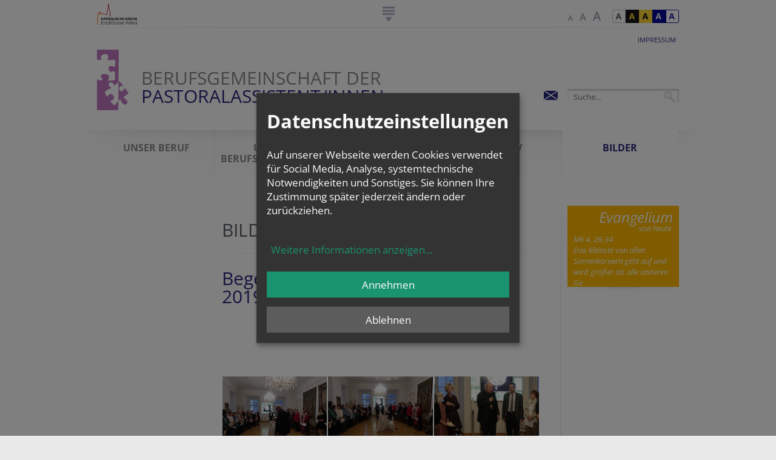

--- FILE ---
content_type: text/html; charset=UTF-8
request_url: https://www.erzdioezese-wien.at/pages/inst/26086654/bilder/gallery/3816.html
body_size: 12550
content:
<!DOCTYPE HTML PUBLIC "-//W3C//DTD HTML 4.01 Transitional//EN"
"http://www.w3.org/TR/html4/loose.dtd">

            
    <html lang="de">
<head>
<!-- PreScripts -->





    <script>var klaroConfig = {"findme":"findme-001","htmlTexts":true,"groupByPurpose":false,"cookieName":"klaro_consent_manager","default":false,"mustConsent":false,"acceptAll":true,"hideDeclineAll":false,"hideLearnMore":false,"noticeAsModal":true,"disablePoweredBy":true,"services":[{"name":"facebook","title":"Facebook","purposes":["socialmedia"],"callback":function(state, app){ if (state !== false && dataLayer) { dataLayer.push({'event': 'consent_facebook'}); } }},{"name":"googlecalendar","title":"Google Kalender","purposes":["other"],"callback":function(state, app){ if (state !== false && dataLayer) { dataLayer.push({'event': 'consent_googlecalendar'}); } }},{"name":"googlemaps","title":"Google Maps","purposes":["other"],"callback":function(state, app){ if (state !== false && dataLayer) { dataLayer.push({'event': 'consent_googlemaps'}); } }},{"name":"hubspot","title":"Hubspot","purposes":["analytics"],"callback":function(state, app){ if (state !== false && dataLayer) { dataLayer.push({'event': 'consent_hubspot'}); } }},{"name":"instagram","title":"Instagram","purposes":["socialmedia"],"callback":function(state, app){ if (state !== false && dataLayer) { dataLayer.push({'event': 'consent_instagram'}); } }},{"name":"matomo","title":"Matomo","purposes":["analytics"],"callback":function(state, app){ if (state !== false && dataLayer) { dataLayer.push({'event': 'consent_matomo'}); } }},{"name":"siteswift","title":"siteswift.connected","purposes":["essential"],"callback":function(state, app){ if (state !== false && dataLayer) { dataLayer.push({'event': 'consent_siteswift'}); } },"required":true},{"name":"soundcloud","title":"Soundcloud","purposes":["socialmedia"],"callback":function(state, app){ if (state !== false && dataLayer) { dataLayer.push({'event': 'consent_soundcloud'}); } }},{"name":"spotify","title":"Spotify","purposes":["socialmedia"],"callback":function(state, app){ if (state !== false && dataLayer) { dataLayer.push({'event': 'consent_spotify'}); } },"default":true},{"name":"tiktok","title":"TikTok","purposes":["socialmedia"],"callback":function(state, app){ if (state !== false && dataLayer) { dataLayer.push({'event': 'consent_tiktok'}); } }},{"name":"twitter","title":"Twitter","purposes":["socialmedia"],"callback":function(state, app){ if (state !== false && dataLayer) { dataLayer.push({'event': 'consent_twitter'}); } }},{"name":"youtube","title":"Youtube","purposes":["socialmedia"],"callback":function(state, app){ if (state !== false && dataLayer) { dataLayer.push({'event': 'consent_youtube'}); } }},{"name":"yumpu","title":"yumpu","purposes":["socialmedia"],"callback":function(state, app){ if (state !== false && dataLayer) { dataLayer.push({'event': 'consent_yumpu'}); } }}],"translations":{"de":{"poweredBy":"","purposes":{"analytics":"Analyse","security":"Sicherheit","socialmedia":"Social Media","advertising":"Werbung","marketing":"Marketing","styling":"Design","essential":"Systemtechnische Notwendigkeit","other":"Sonstiges","":"Unbekannt"},"consentNotice":{"description":"<h2>Datenschutzeinstellungen<\/h2>\r\n<br>\r\nAuf unserer Webseite werden Cookies verwendet f\u00fcr Social Media, Analyse, systemtechnische Notwendigkeiten und Sonstiges. Sie k\u00f6nnen Ihre Zustimmung sp\u00e4ter jederzeit \u00e4ndern oder zur\u00fcckziehen.","learnMore":"Weitere Informationen anzeigen"},"ok":"Annehmen","decline":"Ablehnen","consentModal":{"description":"\u00dcbermittlung von Daten in Staaten ohne angemessenes Datenschutzniveau: Soweit Ihre getroffenen Einstellungen auch Anbieter umfassen, die Daten in Staaten ohne Vorliegen eines Angemessenheitsbeschlusses gem. Art. 45 Abs 3 DSGVO und ohne geeignete Garantien gem. Art. 46 DSGVO (wie insbesondere die USA) \u00fcbermitteln, so gilt Ihre Einwilligung auch hierf\u00fcr. Es besteht das Risiko, dass Ihre derart \u00fcbermittelten Daten dem Zugriff durch Beh\u00f6rden in diesen Drittstaaten zu Kontroll- und \u00dcberwachungszwecken unterliegen und dagegen keine wirksamen Rechtsbehelfe zur Verf\u00fcgung stehen. Ihre erteilte Einwilligung k\u00f6nnen Sie jederzeit \u00fcber den Button \u201eCookie Einstellungen\u201c am Ende unserer Webseite widerrufen."},"facebook":{"description":"Facebook ist ein soziales Netzwerk, das vom gleichnamigen US-amerikanischen Unternehmen Facebook Inc. betrieben wird."},"googlecalendar":{"description":"Google Kalender ist ein Onlinedienst zur privaten Terminverwaltung."},"googlemaps":{"description":"Google Maps ist ein Online-Kartendienst des US-amerikanischen Unternehmens Google LLC."},"hubspot":{"description":"HubSpot ist ein Unternehmen, das eine All-in-one-Plattform f\u00fcr Inbound-Marketing, Sales, CRM und Kundenservice entwickelt und vermarktet."},"instagram":{"description":"Instagram ist ein Onlinedienst zum Teilen von Fotos und Videos."},"matomo":{"description":"Matomo ist ein Webanalytics Tool f\u00fcr das Tracking von Besuchern auf Webseiten."},"siteswift":{"description":"siteswift.connected - web development framework"},"soundcloud":{"description":"SoundCloud ist ein Online-Musikdienst zum Austausch und zur Distribution von Audiodateien."},"spotify":{"description":"Spotify ist ein digitaler Musikdienst, mit dem man auf Millionen von Songs zugreifen kann."},"tiktok":{"description":"TikTok ist ein Onlinedienst zum Teilen von Kurzvideos."},"twitter":{"description":"Twitter ist ein Mikrobloggingdienst des Unternehmens Twitter Inc."},"youtube":{"description":"Die Benutzer k\u00f6nnen auf dem Portal kostenlos Videoclips ansehen, bewerten, kommentieren und selbst hochladen."},"yumpu":{"description":"Yumpu ist eine Online-Plattform auf der PDF-Dateien in interaktives E-Paper umgewandelt und publiziert werden k\u00f6nnen."}},"en":{"poweredBy":"","purposes":{"analytics":"Analytics","security":"Security","socialmedia":"Social Media","advertising":"Advertising","marketing":"Marketing","styling":"Styling","essential":"Technical requirement","other":"Other","":"Undefined"},"consentNotice":{"description":"<h2>Privacy settings<\/h2>\r\n<br>\r\nWe use cookies to ensure the services of social media, analytics, for technical requirements and other. You can always change or withdraw your consent later.","learnMore":"for further information"},"ok":"accept","decline":"decline","facebook":{"description":"Facebook is an American online social media and social networking service based in Menlo Park, California and a flagship service of the namesake company Facebook, Inc."},"googlecalendar":{"description":"Google Calendar is a time-management and scheduling calendar service."},"googlemaps":{"description":"Google Maps is a web mapping service developed by Google."},"hubspot":{"description":"HubSpot is a company that develops and markets an all-in-one platform for inbound marketing, sales, CRM and customer service."},"instagram":{"description":"Instagram is an American photo and video-sharing social networking service."},"matomo":{"description":"Matomo is a web analytics tool for tracking visitors to websites."},"siteswift":{"description":"siteswift.connected - web development framework"},"soundcloud":{"description":"SoundCloud depicts audio tracks graphically as waveforms and allows users to post \"timed comments\" on specific parts of any track."},"spotify":{"description":"Spotify is a digital music service that gives you access to millions of songs."},"tiktok":{"description":"TikTok is an online service for sharing short videos."},"twitter":{"description":"Twitter is an American microblogging and social networking service on which users post and interact with messages known as \"tweets\"."},"youtube":{"description":"Users can view, rate, comment and upload video clips on the portal free of charge."},"yumpu":{"description":"Yumpu is an online platform where PDF-files can be converted into interactive e-paper and published."}},"zz":{"privacyPolicyUrl":"https:\/\/www.erzdioezese-wien.at\/site\/datenschutz"}},"reloadPageAfterSave":true,"consentLogUrl":"https:\/\/www.erzdioezese-wien.at\/action\/cookieconsent\/ping"};
</script>
            <script>
            // Define dataLayer and the gtag function.
            window.dataLayer = window.dataLayer || [];
            function gtag(){dataLayer.push(arguments);}

            // Set default consent to 'denied' as a placeholder
            // Determine actual values based on your own requirements
            gtag('consent', 'default', {
            'ad_storage': 'denied',
            'ad_user_data': 'denied',
            'ad_personalization': 'denied',
            'analytics_storage': 'denied'
            });
        </script>
        <script type="text/javascript" src="/swstatic-260129095349/resources/consent-management/index.js"></script>


    

<!-- Standard -->






	
	

	<title>Berufsgemeinschaft der Pastoralassistent/innen | Erzdiözese Wien</title>
<link rel="stylesheet" type="text/css" href="/swstatic-260129095349/styles/pages/blueimp-gallery.min.css" media="all">
<link rel="stylesheet" type="text/css" href="/swstatic-260129095349/styles/pages/mod_gallery_blueimp.css" media="all">
<link rel="stylesheet" type="text/css" href="/swstatic-260129095349/swscripts/bower/dist/photoswipe/photoswipe.css" media="all">
<link rel="stylesheet" type="text/css" href="/swstatic-260129095349/swscripts/bower/dist/photoswipe/default-skin/default-skin.css" media="all">
<link rel="stylesheet" type="text/css" href="/swstatic-260129095349/styles/pages/external_resources.css" media="all">
<link rel="stylesheet" type="text/css" href="/swstatic-260129095349/styles/pages/common.css" media="all">
<link rel="stylesheet" type="text/css" href="/swstatic-260129095349/styles/pages/list.css" media="all">
<link rel="stylesheet" type="text/css" href="/swstatic-260129095349/styles/pages/detail.css" media="all">
<link rel="stylesheet" type="text/css" href="/swstatic-260129095349/styles/pages/prettyPhoto.css" media="all">
<link rel="stylesheet" type="text/css" href="/swstatic-260129095349/styles/pages/validationEngine.jquery.css" media="all">
<link rel="stylesheet" type="text/css" href="/swstatic-260129095349/styles/pages/dyn_forms.css" media="all">
<link rel="stylesheet" type="text/css" href="/swstatic-260129095349/styles/pages/jqueryUI/smoothness/jquery-ui.default.css" media="all">
<link rel="stylesheet" type="text/css" href="/swstatic-260129095349/styles/pages/jqueryUI/smoothness/jquery-ui.overwrite.css" media="all">
<link rel="stylesheet" type="text/css" href="/swstatic-260129095349/swscripts/bower/dist/magnific-popup/magnific-popup.css" media="all">
<link rel="stylesheet" type="text/css" href="/swstatic-260129095349/swscripts/bower/custom/magnific-popup/magnific-popup-site.custom.css" media="all">
<link rel="stylesheet" type="text/css" href="/swstatic-260129095349/swscripts/bower/custom/select2/select2.css" media="all">
<link rel="stylesheet" type="text/css" href="/swstatic-260129095349/styles/pages/layout.css" media="all">
<link rel="stylesheet" type="text/css" href="/swstatic-260129095349/styles/pages/fontsize_1.css" media="all">
<link rel="stylesheet" type="text/css" href="/swstatic-260129095349/styles/pages/editor_1.css" media="all">
<link rel="stylesheet" type="text/css" href="/swstatic-260129095349/styles/pages/color_1.css" media="all">
<link rel="stylesheet" type="text/css" href="/swstatic-260129095349/styles/pages/mod_widget.css" media="all">
<link rel="stylesheet" type="text/css" href="/swstatic-260129095349/swscripts/jquery/plugins/shariff/shariff.min.css" media="all">
<link rel="stylesheet" type="text/css" href="/swstatic-260129095349/styles/pages/mod_popup.css" media="all">
<script language="javascript" type="text/javascript" src="/swstatic-260129095349/swscripts/jquery/jquery.js"></script>
<script language="javascript" type="text/javascript" src="/swstatic-260129095349/swscripts/jquery/ui/jquery.ui.js"></script>
<script language="javascript" type="text/javascript" src="/swstatic-260129095349/swscripts/bower/dist/photoswipe/photoswipe.min.js"></script>
<script language="javascript" type="text/javascript" src="/swstatic-260129095349/swscripts/bower/dist/photoswipe/photoswipe-ui-default.min.js"></script>
<script language="javascript" type="text/javascript" src="/swstatic-260129095349/swscripts/bower/dist/jqPhotoSwipe/jqPhotoSwipe.min.js"></script>
<script language="javascript" type="text/javascript" src="/swstatic-260129095349/swscripts/bower/dist/magnific-popup/jquery.magnific-popup.js"></script>
<script language="javascript" type="text/javascript" src="/swstatic-260129095349/swscripts/std/stdHTMLhead.js"></script>
<script language="javascript" type="text/javascript" src="/swstatic-260129095349/swscripts/jquery/plugins/prettyPhoto/jquery.prettyPhoto.js"></script>
<script language="javascript" type="text/javascript" src="/swstatic-260129095349/swscripts/bower/dist/css-element-queries/ResizeSensor.js"></script>
<script language="javascript" type="text/javascript" src="/swstatic-260129095349/swscripts/bower/dist/css-element-queries/ElementQueries.js"></script>
<script language="javascript" type="text/javascript" src="/swstatic-260129095349/swscripts/jquery/plugins/swVisToggler/jquery.swVisToggler.js"></script>
<script language="javascript" type="text/javascript" src="/swstatic-260129095349/swscripts/jquery/plugins/watermark/jquery.watermark.min.js"></script>
<script language="javascript" type="text/javascript" src="/swstatic-260129095349/swscripts/jquery/plugins/formValidator/jquery.validationEngine.js"></script>
<script language="javascript" type="text/javascript" src="/swstatic-260129095349/swscripts/jquery/plugins/formValidator/jquery.validationEngine-de.js"></script>
<script language="javascript" type="text/javascript" src="/swstatic-260129095349/swscripts/jquery/plugins/formValidator/other-validations.js"></script>
<script language="javascript" type="text/javascript" src="/swstatic-260129095349/swscripts/jquery/plugins/shariff/shariff.min.js"></script>
<script language="javascript" type="text/javascript" src="/swstatic-260129095349/swscripts/jquery/plugins/cookie/jquery_cookie_1_4.js"></script>
<script language="javascript" type="text/javascript" src="/swstatic-260129095349/swscripts/std/navtree.js"></script>
<script language="javascript" type="text/javascript" src="/swstatic-260129095349/swscripts/jquery/plugins/popupOverlay/jquery.popupoverlay.min.js"></script>
<script language="javascript" type="text/javascript" src="/swstatic-260129095349/swscripts/std/swpopup_extended.js"></script>
<meta name='sw-contenttype' content='gallery'>
<script language="javascript" type="text/javascript">try { $( document ).ready(function() { $("form").append($("<input type='hidden' name='csrf-auto-token' value='cf7acfaa9449027b'>")); $.ajaxPrefilter(function( options ) { if ( !options.beforeSend) { options.beforeSend = function (xhr) { xhr.setRequestHeader('X-CSRF-TOKEN', 'cf7acfaa9449027b');}}});}); } catch (err) {}</script>

	<meta name="robots"			content="noodp">

                    <link rel="canonical" href="https://www.erzdioezese-wien.at/pages/inst/26086654/bilder/gallery/3816.html">
    
	<meta property="og:type"		content="object">
	<meta property="og:title"		content="Berufsgemeinschaft der Pastoralassistent/innen | Erzdiözese Wien ">
	<meta property="og:description" content="">

	<meta property="og:image"		content="">
	<meta property="og:url"			content="https://www.erzdioezese-wien.at/pages/inst/26086654/bilder/gallery/3816.html">

	<meta name="language"			content="de">
	<meta name="title"				content="Berufsgemeinschaft der Pastoralassistent/innen | Erzdiözese Wien">
	<meta name="description"		content="">
	<meta name="keywords"			content="">
	<meta name="author"				content="">
	<meta name="copyright"			content="">
	<meta name="DC.Title"			content="Berufsgemeinschaft der Pastoralassistent/innen | Erzdiözese Wien">
	<meta name="DC.Description"		content="">
	<meta name="DC.Creator"			content="">
	<meta name="DC.Language"		content="de">
	<meta name="DC.Rights"			content="">
	<meta name="DC.Subject"			content="">



	<meta name="sw-searchkey" content="26086654">


<meta name="google-site-verification"	content="VTNuxXZQiKfN_bOyhuM_LwrwN1mGQqZ6QLkjk59qnRI">
<meta name="google-site-verification"	content="gqZHr5xypDaotrxpBtHpPqa9OYmZpeUbnJLhEQfKh38">

<meta name="generator" 					content="siteswift-CMS, (c)1999-2026 www.siteswift.com">
<meta name="designer" 					content="Agentur Zeitpunkt Mediendesign und -produktion GmbH">

<meta name="viewport"					content="width=1080">

<!--  Favicon   -->
<link rel="shortcut icon" href="/swstatic-260129095349/images/favicon.ico" type="image/x-icon">
<!-- Stylesheet -->






















<!-- PostScripts -->








<script type="text/javascript" language="javascript">

//--- preventScroll : START ---
// prevent browser scrolling to element if hash exists in url - use function "swScrollTo" instead
// to top right away
if (window.location.hash) scroll(0, 0);

// void some browsers issue
setTimeout(scroll(0, 0), 1);
//--- preventScroll : END ---

$(document).ready(function() {

    // --- check hash url and scroll to id ---
    var targetHash = window.location.hash;

    if ($(targetHash).length > 0) {
        let $edwnavBox = $("#edwnavBox");
        swScrollTo(targetHash, -($edwnavBox.height() + 200));
    } else if ($(".modAlert").length > 0) {
        swScrollTo(".modAlert", -200);
    } else if ($(".thankyouMsg").length > 0) {
        swScrollTo(".thankyouMsg", -200);
    }

    //--- create js klaro-link from class "cookieSettings" ---
    $(".cookieSettings a, a.cookieSettings").click(function(e){
        e.preventDefault();
        return klaro.show();
    });
    $(".cookieSettings").parent("a").click(function(e){
        e.preventDefault();
        return klaro.show();
    });

	$.swVisToggler.button("#edwnavBox", "#edwnavToggleBox, #edwnavBox .closeLink", "hide");

	$("#edwnavToggleBox").click(function() {
		$(this).addClass("hidden");
	});
	$("#edwnavBox .closeLink").click(function() {
		$("#edwnavToggleBox").removeClass("hidden");
	});
});

function rot13(s) {

	var rxi = "ABCDEFGHIJKLMNOPQRSTUVWXYZabcdefghijklmnopqrstuvwxyz0123456789";
	var rxo = "NOPQRSTUVWXYZABCDEFGHIJKLMnopqrstuvwxyzabcdefghijklm5678901234";
	var map = [];
	var buf = "";

	for (z = 0; z <= rxi.length; z++){
		map[rxi.substr(z, 1)] = rxo.substr(z, 1);
	}

	for (z = 0; z <= s.length; z++) {
		var c = s.charAt(z);
		buf  += (c in map ? map[c] : c);
	}

	return buf;

};
</script>






<!-- RSS-Feed -->
<link rel="alternate" type="application/rss+xml" title="RSS-Feed" href="https://www.erzdioezese-wien.at/backend/rss/rss2?channel=standard">

<!-- sectionparameter -->








    
    





    

<!-- section-path: pages/inst/26086654/bilder -->
<!-- section-id: 37797 -->
<!-- section-request-type: gallery -->
<!-- section-request-id: 3816 -->
</head>
<body class="darkblue">






<div id="startBox"></div>
<div id="printHeaderBox">Freitag 30. Januar 2026</div>
<!-- *** HEADERBOX: Anfang *** -->
<div id="headerBox" class="noprint hidden">
    <!-- Seitenbereiche: Anfang -->
    <span>Seitenbereiche:</span>
    <ul>
        <li><a href="#contentBox" accesskey="0">zum Inhalt [Alt+0]</a></li>
        <li><a href="#mainnavBox" accesskey="1">zum Hauptmenü [Alt+1]</a></li>
        <li><a href="#subnavBox" accesskey="2">zum Untermenü [Alt+2]</a></li>
        <li><a href="#searchBox" accesskey="5">zur Suche [Alt+5]</a></li>
    </ul>
    <!-- Seitenbereiche: Ende -->
    <hr>
</div>
<!-- *** HEADERBOX: Ende *** -->

<!-- *** MAIN-LAYOUT: Anfang *** -->
	

<div id="containerBox" class="print">
	<div class="container noprint">
		<div id="headBox">
			<div id="edwlogoBox"><a href="https://www.erzdioezese-wien.at/site/home"><span class="hidden">Erzdiözese Wien</span></a></div>
			<div id="edwnavToggleBox"></div>
			<div id="colorBox"><ul class="nospacing">
	<li class="standard"><a href="/pages/gallery_detail_fx.siteswift?so=all&do=all&c=setpref&d=color%3A1&s=37797&t=cf7acfaa9449027b" title="Standardfarben"><span class="hidden">Standardfarben</span></a></li><li class="yellowblack"><a href="/pages/gallery_detail_fx.siteswift?so=all&do=all&c=setpref&d=color%3A2&s=37797&t=cf7acfaa9449027b" title="Gelb auf Schwarz"><span class="hidden">Gelb auf Schwarz</span></a></li><li class="blackyellow"><a href="/pages/gallery_detail_fx.siteswift?so=all&do=all&c=setpref&d=color%3A3&s=37797&t=cf7acfaa9449027b" title="Schwarz auf Gelb"><span class="hidden">Schwarz auf Gelb</span></a></li><li class="whiteblue"><a href="/pages/gallery_detail_fx.siteswift?so=all&do=all&c=setpref&d=color%3A4&s=37797&t=cf7acfaa9449027b" title="Weiss auf Blau"><span class="hidden">Weiss auf Blau</span></a></li><li class="bluewhite"><a href="/pages/gallery_detail_fx.siteswift?so=all&do=all&c=setpref&d=color%3A5&s=37797&t=cf7acfaa9449027b" title="Blau auf Weiss"><span class="hidden">Blau auf Weiss</span></a></li>
</ul></div>
			<div id="fontsizeBox"><ul class="nospacing">
	<li><a href="/pages/gallery_detail_fx.siteswift?so=all&do=all&c=setpref&d=fontsize%3A1&s=37797&t=cf7acfaa9449027b" class="fontSize1" title="Schriftgröße: normal"><span class="hidden">Schriftgröße: normal</span></a></li><li><a href="/pages/gallery_detail_fx.siteswift?so=all&do=all&c=setpref&d=fontsize%3A2&s=37797&t=cf7acfaa9449027b" class="fontSize2" title="Schriftgröße: groß"><span class="hidden">Schriftgröße: groß</span></a></li><li><a href="/pages/gallery_detail_fx.siteswift?so=all&do=all&c=setpref&d=fontsize%3A3&s=37797&t=cf7acfaa9449027b" class="fontSize3" title="Schriftgröße: sehr groß"><span class="hidden">Schriftgröße: sehr groß</span></a></li>
</ul></div>
			<div class="clearFloat"></div>
		</div>
		<div id="edwnavBox">
			<!-- EDWmenü: Anfang -->
			<span class="hidden">EDWmenü:</span>
			

<div class="treeEdw"><ul class="ul1 firstul"><li class="li1 firstrow"><div class="children  firstrow item1 approved"><a accessKey="" onclick='this.blur();' href="https://www.erzdioezese-wien.at/site/glaubenfeiern" class="children  firstrow item1 approved"><span>Glauben &amp; Feiern</span></a></div><ul class="ul1 firstul"><li class="li1 firstrow"><div class="children  firstrow item1 approved"><a accessKey="" onclick='this.blur();' href="https://www.erzdioezese-wien.at/site/glaubenfeiern/spirituelles" class="children  firstrow item1 approved"><span>Spiritualit&auml;t</span></a></div></li><li class="li2"><div class="children  item2 approved"><a accessKey="" onclick='this.blur();' href="https://www.erzdioezese-wien.at/site/glaubenfeiern/imkirchenjahr" class="children  item2 approved"><span>Kirchenjahr</span></a></div></li><li class="li3"><div class="children  item3 approved"><a accessKey="" onclick='this.blur();' href="https://www.erzdioezese-wien.at/site/glaubenfeiern/sakramentefeiern" class="children  item3 approved"><span>Sakramente &amp; Feiern</span></a></div></li><li class="li4 lastrow"><div class="children  lastrow item4 approved"><a accessKey="" onclick='this.blur();' href="https://www.erzdioezese-wien.at/site/glaubenfeiern/christ" class="children  lastrow item4 approved"><span>Christ-Sein</span></a></div></li></ul></li><li class="li2"><div class="children  item2 approved"><a accessKey="" onclick='this.blur();' href="https://www.erzdioezese-wien.at/site/nachrichtenmagazin" class="children  item2 approved"><span>Nachrichten &amp; Magazin</span></a></div><ul class="ul2"><li class="li1 firstrow"><div class="children  firstrow item1 approved"><a accessKey="" onclick='this.blur();' href="https://www.erzdioezese-wien.at/site/nachrichtenmagazin/nachrichten" class="children  firstrow item1 approved"><span>Nachrichten</span></a></div></li><li class="li2"><div class="item2 approved"><a accessKey="" onclick='this.blur();' href="https://www.erzdioezese-wien.at/site/nachrichtenmagazin/termine" class="item2 approved"><span>Termine</span></a></div></li><li class="li3"><div class="children  item3 approved"><a accessKey="" onclick='this.blur();' href="https://www.erzdioezese-wien.at/site/nachrichtenmagazin/magazin" class="children  item3 approved"><span>Magazin</span></a></div></li><li class="li4 lastrow"><div class="children  lastrow item4 approved"><a accessKey="" onclick='this.blur();' href="https://www.erzdioezese-wien.at/site/nachrichtenmagazin/schwerpunkt" class="children  lastrow item4 approved"><span>Schwerpunkte</span></a></div></li></ul></li><li class="li3"><div class="children  item3 approved"><a accessKey="" onclick='this.blur();' href="https://www.erzdioezese-wien.at/site/servicehilfe" class="children  item3 approved"><span>Service &amp; Hilfe</span></a></div><ul class="ul3"><li class="li1 firstrow"><div class="children  firstrow item1 approved"><a accessKey="" onclick='this.blur();' href="https://www.erzdioezese-wien.at/site/servicehilfe/service" class="children  firstrow item1 approved"><span>Service</span></a></div></li><li class="li2"><div class="children  item2 approved"><a accessKey="" onclick='this.blur();' href="https://www.erzdioezese-wien.at/site/servicehilfe/werhilftmir" class="children  item2 approved"><span>Wer hilft mir ...?</span></a></div></li><li class="li3 lastrow"><div class="children  lastrow item3 approved"><a accessKey="" onclick='this.blur();' href="https://www.erzdioezese-wien.at/site/servicehilfe/wirhelfen" class="children  lastrow item3 approved"><span>Wir helfen!</span></a></div></li></ul></li><li class="li4"><div class="children  item4 approved"><a accessKey="" onclick='this.blur();' href="https://www.erzdioezese-wien.at/site/menschenorganisation" class="children  item4 approved"><span>Menschen &amp; Organisation</span></a></div><ul class="ul4 lastul"><li class="li1 firstrow"><div class="children  firstrow item1 approved"><a accessKey="" onclick='this.blur();' href="https://www.erzdioezese-wien.at/site/menschenorganisation/geschichtedererzdioezesew" class="children  firstrow item1 approved"><span>Geschichte der Erzdi&ouml;zese Wien</span></a></div></li><li class="li2"><div class="children  item2 approved"><a accessKey="" onclick='this.blur();' href="https://www.erzdioezese-wien.at/site/menschenorganisation/menschen" class="children  item2 approved"><span>Menschen</span></a></div></li><li class="li3"><div class="children  item3 approved"><a accessKey="" onclick='this.blur();' href="https://www.erzdioezese-wien.at/site/menschenorganisation/pfarrenordengemeinschafte" class="children  item3 approved"><span>Kontakt zu: Pfarren, Orden, Gemeinschaften ...</span></a></div></li><li class="li4"><div class="children  item4 approved"><a accessKey="" onclick='this.blur();' href="https://www.erzdioezese-wien.at/site/menschenorganisation/kirchlicheeinrichtungen" class="children  item4 approved"><span>Kirchliche Einrichtungen</span></a></div></li><li class="li5 lastrow"><div class="children  lastrow item5 approved"><a accessKey="" onclick='this.blur();' href="https://www.erzdioezese-wien.at/site/menschenorganisation/lebendigekirche" class="children  lastrow item5 approved"><span>Lebendige Kirche</span></a></div></li></ul></li></ul></div>


			<div class="hidden noprint"><hr></div>
			<!-- EDWmenü: Ende -->
			<div class="clearFloat"></div>
			<div class="closeLink" title="Navigation schließen">&nbsp;</div>
		</div>
		<div id="topBox">
			<div id="topnavBox">
				<!-- Topmenü: Anfang -->
				<span class="hidden">Topmenü:</span>
				

<div class="barTop"><ul class="ul1 firstul"><li class="li1 firstrow"><div class="firstrow item1 approved"><a accessKey="" onclick='this.blur();' href="https://www.erzdioezese-wien.at/pages/inst/26086654/impressum" class="firstrow item1 approved"><span>Impressum</span></a></div></li></ul></div>


				<div class="hidden noprint"><hr></div>
				<!-- Topmenü: Ende -->
			</div>
			<div id="homelinkBox">
				<a href="https://www.erzdioezese-wien.at/pages/inst/26086654" title="Startseite">
					<span class="cell image"><img src="/img/31/4e/aae63c8f4f99d06943bc/logo_apass.png" loading="lazy" width="53" height="100" alt="Startseite" title="BG PAss" type="profile" alt="Startseite" style="object-position: 50% 50%;"></span>					<h1 class="cell text">
													<span class="line1">Berufsgemeinschaft der</span>							<span class="line2">Pastoralassistent/innen</span>											</h1>
				</a>
			</div>
			<div id="searchBox">






<script type="text/javascript" language="javascript">
$(document).ready(function(){
	$('#site_search input#FullText').watermark('Suche...');
	$("#site_search").validationEngine({
			validationEventTrigger: "submit",
			promptPosition: "topLeft"
		});
});

</script>
<form action="/pages/search_list.siteswift?so=site_search_form&amp;do=site_search_form&amp;c=find&amp;s=37797&amp;t=cf7acfaa9449027b" method="post" name="site_search" id="site_search">
	<span class="hidden"><label for="FullText">Suche</label></span>
	<input class="validate[required]" type="text" id="FullText" name="FullText" value="">
	<input class="button" type="submit" value="suchen">

	</form></div>
			<div id="sociallinksBox">
									

<ul class="nospacing">
                        <li class="mail"><a href="mailto:bgpass@katholischekirche.at" target="_blank" title="E-Mail schreiben an: bgpass@katholischekirche.at"><span class="hidden">mail</span></a></li></ul>							</div>
			<div class="clearFloat"></div>
		</div>
		<div class="clearFloat"></div>
	</div>
	<div id="mainWrapperBox">
		<div class="container print">
			<div id="mainnavBox" class="noprint">
				<!-- Hauptmenü: Anfang -->
				<span class="hidden">Hauptmenü:</span>
				

<div class="barMain"><ul class="ul1 firstul"><li class="li1 firstrow"><div class="children  firstrow item1 approved"><a accessKey="" onclick='this.blur();' href="https://www.erzdioezese-wien.at/pages/inst/26086654/berufsbild" class="children  firstrow item1 approved"><span>Unser Beruf</span></a></div></li><li class="li2"><div class="children  item2 approved"><a accessKey="" onclick='this.blur();' href="https://www.erzdioezese-wien.at/pages/inst/26086654/unsereberufsgemeinschaft" class="children  item2 approved"><span>Unsere Berufsgemeinschaft</span></a></div></li><li class="li3"><div class="item3 approved"><a accessKey="" onclick='this.blur();' href="https://www.erzdioezese-wien.at/pages/inst/26086654/aktuelles" class="item3 approved"><span>Aktuelles</span></a></div></li><li class="li4"><div class="children  item4 approved"><a accessKey="" onclick='this.blur();' href="https://www.erzdioezese-wien.at/pages/inst/26086654/archiv" class="children  item4 approved"><span>Archiv</span></a></div></li><li class="li5 lastrow"><div class="selected  lastrow item5 approved"><a accessKey="" onclick='this.blur();' href="https://www.erzdioezese-wien.at/pages/inst/26086654/bilder" class="selected  lastrow item5 approved"><span>Bilder</span></a></div></li></ul></div>


				<div class="hidden noprint"><hr></div>
				<!-- Hauptmenü: Ende -->
				<div class="clearFloat"></div>
			</div>
			<div id="mainBox" class="print">
				<div id="leftBox" class="noprint">
					<div id="subnavBox">
						<!-- Untermenü: Anfang -->
						<span class="hidden">Untermenü:</span>
						
						<div class="hidden noprint"><hr></div>
						<!-- Untermenü: Ende -->
					</div>
					<div id="widgetleftBox">



<div class="widget list widgetList">
</div>
</div>
				</div>
				<div id="contentBox" class="print">
					<div class="contentDesign print">
						<div id="sectionTitleBox" class="noprint">Bilder</div>						<!-- Inhalt: Anfang -->
						<span class="hidden">Inhalt:</span>
							










<script type="text/javascript" language="javascript">
$(document).ready(function(){

    $("#gallerylinks-3816_9573 a").jqPhotoSwipe({
        galleryOpen: function (gallery) {
                    },
        shareButtons: [
            {id:'facebook', label:'Facebook teilen', url:'https://www.facebook.com/sharer/sharer.php?u={{url}}'},
            {id:'twitter', label:'Twitter teilen', url:'https://twitter.com/intent/tweet?text={{text}}&url={{url}}'},
            {id:'pinterest', label:'Pinterest teilen', url:'http://www.pinterest.com/pin/create/button/?url={{url}}&media={{image_url}}&description={{text}}'},
            {id:'download', label:'Bild herunterladen', url:'{{raw_image_url}}', download:true}
        ],
        addCaptionHTMLFn: function(item, captionEl/*, isFake*/) {
            
            if(!item.title && !item.description) {
                captionEl.children[0].innerHTML = '';
                return false;
            } else if (item.title && !item.description) {
                captionEl.children[0].innerHTML = '<div class="pswp___title">' + item.title + '</div>';
                return true;
            } else if (!item.title && item.description) {
                captionEl.children[0].innerHTML = '<div class="pswp___description">' + item.description + '</div>';
                return true;
            } else {
                captionEl.children[0].innerHTML = '<div class="pswp___title">' + item.title + '</div><div class="pswp___description">' + item.description + '</div>';
                return true;
            }

        },
        textClose: 'Schließen (Esc)',                               textShare: 'Teilen',                                        textFullscreen: 'Vollbild umschalten',                      textZoom: 'Zoom ein/aus',                                   textPrevious: 'Vorheriges (Pfeil links)',                   textNext: 'Nächstes (Pfeil rechts)'                     });
    /* =========================================== */
    /* === PhotoSwipe Gallery: END === */

});
</script>

<div id="blueimp-gallery-3816_9573" class="blueimp-gallery">
    <div class="slides"></div>
    <h3 class="title"></h3>
    <div class="description"></div>
    <a class="prev">‹</a>
    <a class="next">›</a>
    <a class="close">×</a>
    <a class="play-pause"></a>
    <ol class="indicator"></ol>
    <a class="download" title="Download"></a>
</div>

<div class="gallery detail galleryDetail galleryBlueimp">
<div class="topIcons"><div class="iconsDetail noprint">
	<span class="linkIconLeft"><a href="javascript:history.go(-1);">vorherige</a></span>
</div></div>

<h1 class="modTitle">Begegnung mit unserem Bischof 2019</h1><div class="modTeaser"><div class="swslang"><p> </p></div></div><div class="modBody"><div class="swslang"><p> </p></div></div>




<div id="gallerylinks-3816_9573" class="gallerylinks">
    <div class="swTable">
        <div class="swTableRow">
                            
                

                <div class="swTableCell rowFirstPic">
                    <a href="/img/d4/8b/733b535d88c8ecf24b81/IMG_3815_small.JPG"
                                title=""
                                data-description='                               '
                                data-fancybox-group="blueimp-gallery-3816_9573">
                        <img src="/img/70/68/86b32d7d4a02890d0ad3/IMG_3815_small.JPG" loading="lazy" width="172" height="125" alt="                               " title="" style="object-position: 50% 50%;">
                    </a>
                    <div class="imgdescription">                               </div>                </div>

                
                            
                

                <div class="swTableCell rowMiddlePic">
                    <a href="/img/b2/ec/2c8bdb3e1f4e5750bad9/IMG_3817_small.JPG"
                                title=""
                                data-description='                               '
                                data-fancybox-group="blueimp-gallery-3816_9573">
                        <img src="/img/6b/1b/303633f13e9289833e1e/IMG_3817_small.JPG" loading="lazy" width="172" height="125" alt="                               " title="" style="object-position: 50% 50%;">
                    </a>
                    <div class="imgdescription">                               </div>                </div>

                
                            
                

                <div class="swTableCell rowLastPic">
                    <a href="/img/65/30/2ab14513bd051c95bdbb/IMG_3818_small.JPG"
                                title=""
                                data-description=''
                                data-fancybox-group="blueimp-gallery-3816_9573">
                        <img src="/img/e1/0a/4998741dc4a23d338f0f/IMG_3818_small.JPG" loading="lazy" width="172" height="125" alt="" title="" style="object-position: 50% 50%;">
                    </a>
                                    </div>

                                    </div><div class='swTableRow'>
                
                            
                

                <div class="swTableCell rowFirstPic">
                    <a href="/img/b3/cf/9129b8f70b96a4663161/IMG_3820_small.JPG"
                                title=""
                                data-description='                               '
                                data-fancybox-group="blueimp-gallery-3816_9573">
                        <img src="/img/95/34/8023ea46c2dbe1abd4fc/IMG_3820_small.JPG" loading="lazy" width="172" height="125" alt="                               " title="" style="object-position: 50% 50%;">
                    </a>
                    <div class="imgdescription">                               </div>                </div>

                
                            
                

                <div class="swTableCell rowMiddlePic">
                    <a href="/img/24/6c/3ac69c9f18f77c1db740/IMG_3825_small.JPG"
                                title=""
                                data-description='                               '
                                data-fancybox-group="blueimp-gallery-3816_9573">
                        <img src="/img/d7/9e/2a4e1210d8029869c134/IMG_3825_small.JPG" loading="lazy" width="172" height="125" alt="                               " title="" style="object-position: 50% 50%;">
                    </a>
                    <div class="imgdescription">                               </div>                </div>

                
                            
                

                <div class="swTableCell rowLastPic">
                    <a href="/img/a3/e5/f73248d4b9fecbda6e2c/IMG_3827_small.JPG"
                                title=""
                                data-description='                               '
                                data-fancybox-group="blueimp-gallery-3816_9573">
                        <img src="/img/ff/08/70564fc3c1867c2f8ccd/IMG_3827_small.JPG" loading="lazy" width="172" height="125" alt="                               " title="" style="object-position: 50% 50%;">
                    </a>
                    <div class="imgdescription">                               </div>                </div>

                                    </div><div class='swTableRow'>
                
                            
                

                <div class="swTableCell rowFirstPic">
                    <a href="/img/57/34/d75be76881af2a749e4b/IMG_3829_small.JPG"
                                title=""
                                data-description='                               '
                                data-fancybox-group="blueimp-gallery-3816_9573">
                        <img src="/img/a3/d6/6830d3b0b22e714cac14/IMG_3829_small.JPG" loading="lazy" width="172" height="125" alt="                               " title="" style="object-position: 50% 50%;">
                    </a>
                    <div class="imgdescription">                               </div>                </div>

                
                            
                

                <div class="swTableCell rowMiddlePic">
                    <a href="/img/a0/6b/a886f0b87cd87f29b36a/IMG_3831_small.JPG"
                                title=""
                                data-description='                               '
                                data-fancybox-group="blueimp-gallery-3816_9573">
                        <img src="/img/87/bc/964439a087022c2f4d5e/IMG_3831_small.JPG" loading="lazy" width="172" height="125" alt="                               " title="" style="object-position: 50% 50%;">
                    </a>
                    <div class="imgdescription">                               </div>                </div>

                
                            
                

                <div class="swTableCell rowLastPic">
                    <a href="/img/8c/4e/f450c1dcaaa9e00ca5f1/IMG_3832_small.JPG"
                                title=""
                                data-description='                               '
                                data-fancybox-group="blueimp-gallery-3816_9573">
                        <img src="/img/e5/1f/a94feb370bb70a5e2408/IMG_3832_small.JPG" loading="lazy" width="172" height="125" alt="                               " title="" style="object-position: 50% 50%;">
                    </a>
                    <div class="imgdescription">                               </div>                </div>

                                    </div><div class='swTableRow'>
                
                            
                

                <div class="swTableCell rowFirstPic">
                    <a href="/img/ba/b6/4a66bb901ef302041138/IMG_3833_small.JPG"
                                title=""
                                data-description='                               '
                                data-fancybox-group="blueimp-gallery-3816_9573">
                        <img src="/img/50/e9/ab3d36e880cffdf6c95b/IMG_3833_small.JPG" loading="lazy" width="172" height="125" alt="                               " title="" style="object-position: 50% 50%;">
                    </a>
                    <div class="imgdescription">                               </div>                </div>

                
                            
                

                <div class="swTableCell rowMiddlePic">
                    <a href="/img/42/b3/f8e44c22fc5f49159f79/IMG_3834_small.JPG"
                                title=""
                                data-description='                               '
                                data-fancybox-group="blueimp-gallery-3816_9573">
                        <img src="/img/8e/2a/03507f4253b7966a51fb/IMG_3834_small.JPG" loading="lazy" width="172" height="125" alt="                               " title="" style="object-position: 50% 50%;">
                    </a>
                    <div class="imgdescription">                               </div>                </div>

                
                            
                

                <div class="swTableCell rowLastPic">
                    <a href="/img/3e/bd/c9072dd1a0d8060d4d4a/IMG_3835_small.JPG"
                                title=""
                                data-description='                               '
                                data-fancybox-group="blueimp-gallery-3816_9573">
                        <img src="/img/1f/9b/ececcbf6e6daa337eebc/IMG_3835_small.JPG" loading="lazy" width="172" height="125" alt="                               " title="" style="object-position: 50% 50%;">
                    </a>
                    <div class="imgdescription">                               </div>                </div>

                                    </div><div class='swTableRow'>
                
                            
                

                <div class="swTableCell rowFirstPic">
                    <a href="/img/c6/98/3b43616df9df3b7ed815/IMG_3836_small.JPG"
                                title=""
                                data-description='                               '
                                data-fancybox-group="blueimp-gallery-3816_9573">
                        <img src="/img/32/d7/e6ed0d9bbcf030d5598f/IMG_3836_small.JPG" loading="lazy" width="172" height="125" alt="                               " title="" style="object-position: 50% 50%;">
                    </a>
                    <div class="imgdescription">                               </div>                </div>

                
                            
                

                <div class="swTableCell rowMiddlePic">
                    <a href="/img/1a/da/b7db687f9f1e846f5272/IMG_3837_small.JPG"
                                title=""
                                data-description='                               '
                                data-fancybox-group="blueimp-gallery-3816_9573">
                        <img src="/img/ee/d8/8c882e66aced2d705b72/IMG_3837_small.JPG" loading="lazy" width="172" height="125" alt="                               " title="" style="object-position: 50% 50%;">
                    </a>
                    <div class="imgdescription">                               </div>                </div>

                
                            
                

                <div class="swTableCell rowLastPic">
                    <a href="/img/8a/6f/f4913eeab5a3437c23ab/IMG_3839_small.JPG"
                                title=""
                                data-description='                               '
                                data-fancybox-group="blueimp-gallery-3816_9573">
                        <img src="/img/dc/19/b0a65cbb47bf84edd98c/IMG_3839_small.JPG" loading="lazy" width="172" height="125" alt="                               " title="" style="object-position: 50% 50%;">
                    </a>
                    <div class="imgdescription">                               </div>                </div>

                                    </div><div class='swTableRow'>
                
                            
                

                <div class="swTableCell rowFirstPic">
                    <a href="/img/1e/6e/ebd07c539a6da72684f9/IMG_3841_small.JPG"
                                title=""
                                data-description='                               '
                                data-fancybox-group="blueimp-gallery-3816_9573">
                        <img src="/img/7c/37/42b76b3c1f8ee37ab772/IMG_3841_small.JPG" loading="lazy" width="172" height="125" alt="                               " title="" style="object-position: 50% 50%;">
                    </a>
                    <div class="imgdescription">                               </div>                </div>

                
                            
                

                <div class="swTableCell rowMiddlePic">
                    <a href="/img/a1/6f/e9185c8ed75de4d409dd/IMG_3843_small.JPG"
                                title=""
                                data-description='                               '
                                data-fancybox-group="blueimp-gallery-3816_9573">
                        <img src="/img/d7/59/44a7ba344d1c68c7c207/IMG_3843_small.JPG" loading="lazy" width="172" height="125" alt="                               " title="" style="object-position: 50% 50%;">
                    </a>
                    <div class="imgdescription">                               </div>                </div>

                
                            
                

                <div class="swTableCell rowLastPic">
                    <a href="/img/8c/b0/14b87d3b71eb2abc4c6c/IMG_3844_small.JPG"
                                title=""
                                data-description='                               '
                                data-fancybox-group="blueimp-gallery-3816_9573">
                        <img src="/img/cf/1a/9abccdf0d9d601dfa718/IMG_3844_small.JPG" loading="lazy" width="172" height="125" alt="                               " title="" style="object-position: 50% 50%;">
                    </a>
                    <div class="imgdescription">                               </div>                </div>

                                    </div><div class='swTableRow'>
                
                            
                

                <div class="swTableCell rowFirstPic">
                    <a href="/img/3a/6b/8fd69bd5f43204bb03cc/IMG_3845_small.JPG"
                                title=""
                                data-description='                               '
                                data-fancybox-group="blueimp-gallery-3816_9573">
                        <img src="/img/e3/62/a0c5fa187431b848661d/IMG_3845_small.JPG" loading="lazy" width="172" height="125" alt="                               " title="" style="object-position: 50% 50%;">
                    </a>
                    <div class="imgdescription">                               </div>                </div>

                
                            
                

                <div class="swTableCell rowMiddlePic">
                    <a href="/img/d4/10/e37c8c559c109931c611/IMG_3847_small.JPG"
                                title=""
                                data-description='                               '
                                data-fancybox-group="blueimp-gallery-3816_9573">
                        <img src="/img/96/b4/8af7812224fa9e4578d5/IMG_3847_small.JPG" loading="lazy" width="172" height="125" alt="                               " title="" style="object-position: 50% 50%;">
                    </a>
                    <div class="imgdescription">                               </div>                </div>

                
                            
                

                <div class="swTableCell rowLastPic">
                    <a href="/img/43/97/5fa640ae2776d9886776/IMG_3848_small.JPG"
                                title=""
                                data-description='                               '
                                data-fancybox-group="blueimp-gallery-3816_9573">
                        <img src="/img/89/29/630b8d867e444ee6cb04/IMG_3848_small.JPG" loading="lazy" width="172" height="125" alt="                               " title="" style="object-position: 50% 50%;">
                    </a>
                    <div class="imgdescription">                               </div>                </div>

                                    </div><div class='swTableRow'>
                
                            
                

                <div class="swTableCell rowFirstPic">
                    <a href="/img/4e/4c/c0639319d80f54f7e9ee/IMG_3849_small.JPG"
                                title=""
                                data-description='                               '
                                data-fancybox-group="blueimp-gallery-3816_9573">
                        <img src="/img/9f/c0/5df5e9b418bcf2a3f5ba/IMG_3849_small.JPG" loading="lazy" width="172" height="125" alt="                               " title="" style="object-position: 50% 50%;">
                    </a>
                    <div class="imgdescription">                               </div>                </div>

                
                            
                

                <div class="swTableCell rowMiddlePic">
                    <a href="/img/a7/1d/896727da409f9e79d50a/IMG_3852_small.JPG"
                                title=""
                                data-description='                               '
                                data-fancybox-group="blueimp-gallery-3816_9573">
                        <img src="/img/a2/10/f10119cb34f64bef0df3/IMG_3852_small.JPG" loading="lazy" width="172" height="125" alt="                               " title="" style="object-position: 50% 50%;">
                    </a>
                    <div class="imgdescription">                               </div>                </div>

                
                            
                

                <div class="swTableCell rowLastPic">
                    <a href="/img/4b/5f/1ffbb4d4d0376829bc12/IMG_3854_small.JPG"
                                title=""
                                data-description='                               '
                                data-fancybox-group="blueimp-gallery-3816_9573">
                        <img src="/img/4e/f9/980e3b865363f39227ed/IMG_3854_small.JPG" loading="lazy" width="172" height="125" alt="                               " title="" style="object-position: 50% 50%;">
                    </a>
                    <div class="imgdescription">                               </div>                </div>

                                    </div><div class='swTableRow'>
                
                            
                

                <div class="swTableCell rowFirstPic">
                    <a href="/img/3d/fd/902c2b4e62893322b5ef/IMG_3855_small.JPG"
                                title=""
                                data-description='                               '
                                data-fancybox-group="blueimp-gallery-3816_9573">
                        <img src="/img/87/1a/e80a480cbc4ce6e3837b/IMG_3855_small.JPG" loading="lazy" width="172" height="125" alt="                               " title="" style="object-position: 50% 50%;">
                    </a>
                    <div class="imgdescription">                               </div>                </div>

                
                            
                

                <div class="swTableCell rowMiddlePic">
                    <a href="/img/22/db/9a5e722d0d76461bba2a/IMG_3857_small.JPG"
                                title=""
                                data-description='                               '
                                data-fancybox-group="blueimp-gallery-3816_9573">
                        <img src="/img/98/15/bd5e9a7802278e378747/IMG_3857_small.JPG" loading="lazy" width="172" height="125" alt="                               " title="" style="object-position: 50% 50%;">
                    </a>
                    <div class="imgdescription">                               </div>                </div>

                
                            
                

                <div class="swTableCell rowLastPic">
                    <a href="/img/38/62/1feb6816e8a3e6219b7a/IMG_3859_small.JPG"
                                title=""
                                data-description='                               '
                                data-fancybox-group="blueimp-gallery-3816_9573">
                        <img src="/img/94/df/9d41e2cdaa735e596ed0/IMG_3859_small.JPG" loading="lazy" width="172" height="125" alt="                               " title="" style="object-position: 50% 50%;">
                    </a>
                    <div class="imgdescription">                               </div>                </div>

                                    </div><div class='swTableRow'>
                
                            
                

                <div class="swTableCell rowFirstPic">
                    <a href="/img/b3/8b/5b90cc74d4147d2e1c80/IMG_3860_small.JPG"
                                title=""
                                data-description='                               '
                                data-fancybox-group="blueimp-gallery-3816_9573">
                        <img src="/img/07/18/dd70c185129ba67ab779/IMG_3860_small.JPG" loading="lazy" width="172" height="125" alt="                               " title="" style="object-position: 50% 50%;">
                    </a>
                    <div class="imgdescription">                               </div>                </div>

                
                            
                

                <div class="swTableCell rowMiddlePic">
                    <a href="/img/d9/90/d80888406f6245bd47b3/IMG_3864_small.JPG"
                                title=""
                                data-description='                               '
                                data-fancybox-group="blueimp-gallery-3816_9573">
                        <img src="/img/af/ab/4c9dc76c4986bd531cc1/IMG_3864_small.JPG" loading="lazy" width="172" height="125" alt="                               " title="" style="object-position: 50% 50%;">
                    </a>
                    <div class="imgdescription">                               </div>                </div>

                
                            
                

                <div class="swTableCell rowLastPic">
                    <a href="/img/22/cc/9b433d89f9628992e90a/IMG_3865_small.JPG"
                                title=""
                                data-description='                               '
                                data-fancybox-group="blueimp-gallery-3816_9573">
                        <img src="/img/2f/5b/00507474d799e80a895a/IMG_3865_small.JPG" loading="lazy" width="172" height="125" alt="                               " title="" style="object-position: 50% 50%;">
                    </a>
                    <div class="imgdescription">                               </div>                </div>

                
                    </div>
    </div>
</div>


<div class="bottomIcons"><div class="iconsDetail noprint">
	<span class="linkIconLeft"><a href="javascript:history.go(-1);">vorherige</a></span>
</div></div>
</div>

	

		
	

	

	

			
	
			
	
					
	
		
    	
			
	

						<div class="hidden noprint"><hr></div>
						<!-- Inhalt: Ende -->
						<div id="socialBox">

<div class="shariff"
	data-lang="de"
	data-theme="grey"
	data-orientation="horizontal"
	data-services="[&quot;facebook&quot;,&quot;twitter&quot;,&quot;pinterest&quot;]"
></div>
<script src="https://www.erzdioezese-wien.at/swstatic-260129095349/swscripts/jquery/plugins/shariff/shariff.min.js" type="text/javascript"></script>
</div>
					</div>
				</div>
				<div id="rightBox" class="noprint">
										<div id="widgetrightBox">
						

<script type="text/javascript">
	$(document).ready(function () {
		var pos = $.cookie('lastScrollPos');
		if (pos != undefined) {
			window.scroll(0,pos);
			//$.removeCookie('lastScrollPos');
			// "remove cookie" / hack
			$.cookie("lastScrollPos", null, { path: '/' });
		}

		//make this class objects keep page scroll position
		$('.keepScrollPos').each(function () {
			$(this).click(function () {
				var sPos = getPageScroll();
				$.cookie('lastScrollPos', sPos, {path: "/"});
				return true;
			});
		});
	});

	//this function simply gets the window scroll position, works in all browsers
	function getPageScroll() {
		var yScroll;
		if (self.pageYOffset) {
			yScroll = self.pageYOffset;
		} else if (document.documentElement && document.documentElement.scrollTop) {
			yScroll = document.documentElement.scrollTop;
		} else if (document.body) {
			yScroll = document.body.scrollTop;
		}
		return yScroll
	}
</script>
						
						



<div class="widget list widgetList">


















<!--  ###### WIDGET: evangelium : start ###### -->
	<div class="widgetItem widget_evangelium ">
    <div class="content">
        <a href="#tagesevangelium" rel="prettyPhoto">
            
            <!--
                <span class="day"></span>
                <span class="month"></span>
            -->
            <span class="day">Evangelium</span>
            <span class="month">von heute</span>
            <span class="ref">Mk 4, 26-34</span>
            <span class="text">Das kleinste von allen Samenkörnern geht auf und wird größer als alle anderen Ge</span>
            <span class="clearFloat"></span>
        </a>
        <div class="borderSmall"></div>

        <div id="tagesevangelium" style="display:none;">
            <div id="tagesevangeliumContent" class="litcalOverlay">
                <div class="header">
                    <div class="title">Tagesevangelium</div>
                    <div class="date">
                        <div class="day">30.</div>
                        <div class="month">Januar</div>
                    </div>
                    <div class="clearFloat"></div>
                    <hr>
                </div>

                <div class="contenttext">
                    <div class="text">+ Aus dem heiligen Evangelium nach Markus<br />
<br />
&nbsp;<br />
<br />
In jener Zeit sprach Jesus:<br />
<br />
26 Mit dem Reich Gottes ist es so, wie wenn ein Mann Samen auf seinen Acker sät;<br />
<br />
27 dann schläft er und steht wieder auf, es wird Nacht und wird Tag, der Samen keimt und wächst, und der Mann weiß nicht, wie.<br />
<br />
28 Die Erde bringt von selbst ihre Frucht, zuerst den Halm, dann die Ähre, dann das volle Korn in der Ähre.<br />
<br />
29 Sobald aber die Frucht reif ist, legt er die Sichel an; denn die Zeit der Ernte ist da.<br />
<br />
30 Er sagte: Womit sollen wir das Reich Gottes vergleichen, mit welchem Gleichnis sollen wir es beschreiben?<br />
<br />
31 Es gleicht einem Senfkorn. Dieses ist das kleinste von allen Samenkörnern, die man in die Erde sät.<br />
<br />
32 Ist es aber gesät, dann geht es auf und wird größer als alle anderen Gewächse und treibt große Zweige, so dass in seinem Schatten die Vögel des Himmels nisten können.<br />
<br />
33 Durch viele solche Gleichnisse verkündete er ihnen das Wort, so wie sie es aufnehmen konnten.<br />
<br />
34 Er redete nur in Gleichnissen zu ihnen; seinen Jüngern aber erklärte er alles, wenn er mit ihnen allein war.</div>
                    <div class="ref">Mk 4, 26-34</div>
                    <!--
                    <strong>Weiterführende Links:</strong><br>
                    <ul>
                        <li><a href="http://erzabtei-beuron.de/schott/index.php" target="_blank">Schott-Messbuch</a></li>
                        <li><a href="http://www.evangeliumtagfuertag.org" target="_blank">Evangelium Tag für Tag</a></li>
                    </ul>
                    -->
                </div>
            </div>
        </div>

    </div>

</div><!--  ###### WIDGET: evangelium : end ###### -->



















<!--  ###### WIDGET: beten_namesenden : start ###### -->
        <!--  ###### WIDGET: beten_namesenden : end ###### -->
<!--  ###### WIDGET: beten_nameziehen : start ###### -->
        <!--  ###### WIDGET: beten_nameziehen : end ###### -->




</div>
					</div>
				</div>
			</div>
			<div class="clearFloat"></div>
		</div>
	</div>
</div>
<div id="footerBox" class="noprint">
	<div class="container">
		<div id="sitemapnavBox">
			<div id="sitemapTitleBox">Berufsgemeinschaft der Pastoralassistent*innen </div>
			<!-- Sitemapmenü: Anfang -->
			<span class="hidden">Sitemapmenü:</span>
			

<div class="barSitemap"><ul class="ul1 firstul"><li class="li1 firstrow"><div class="children  firstrow item1 approved"><a accessKey="" onclick='this.blur();' href="https://www.erzdioezese-wien.at/pages/inst/26086654/berufsbild" class="children  firstrow item1 approved"><span>Unser Beruf</span></a></div></li><li class="li2"><div class="children  item2 approved"><a accessKey="" onclick='this.blur();' href="https://www.erzdioezese-wien.at/pages/inst/26086654/unsereberufsgemeinschaft" class="children  item2 approved"><span>Unsere Berufsgemeinschaft</span></a></div></li><li class="li3"><div class="item3 approved"><a accessKey="" onclick='this.blur();' href="https://www.erzdioezese-wien.at/pages/inst/26086654/aktuelles" class="item3 approved"><span>Aktuelles</span></a></div></li><li class="li4"><div class="children  item4 approved"><a accessKey="" onclick='this.blur();' href="https://www.erzdioezese-wien.at/pages/inst/26086654/archiv" class="children  item4 approved"><span>Archiv</span></a></div></li><li class="li5 lastrow"><div class="selected  lastrow item5 approved"><a accessKey="" onclick='this.blur();' href="https://www.erzdioezese-wien.at/pages/inst/26086654/bilder" class="selected  lastrow item5 approved"><span>Bilder</span></a></div></li></ul></div>


			

<div class="barSitemap"><ul class="ul1 firstul"><li class="li1 firstrow"><div class="firstrow item1 approved"><a accessKey="" onclick='this.blur();' href="https://www.erzdioezese-wien.at/pages/inst/26086654/impressum" class="firstrow item1 approved"><span>Impressum</span></a></div></li></ul></div>


			<div class="hidden noprint"><hr></div>
			<!-- Sitemapmenü: Ende -->
					</div>
		<div id="edwaddressBox">    <div class="pfarre">Berufsgemeinschaft der Pastoralassistent*innen</div>
    <div class="pfstrasse">Pfarrg. 10</div>
    <div class="pfplzort">2070 Retz</div>
	

<!--
ERZDIÖZESE WIEN<br>
Wollzeile 2<br>
1010 Wien<br>
Tel.: +43 1 51 552 0<br>-->



	<script type="text/javascript" language="javascript">
	$(document).ready(function(){
		$(".footermail").click(function(){
			var mencoded = rot13("bgpass@katholischekirche.at");
			window.location.href="mailto:" + rot13(mencoded);
		});
	});
	</script>
	<br><a href="#" class="footermail">E-Mail schreiben</a>


<br><a href="https://www.erzdioezese-wien.at/site/datenschutz">Datenschutzerklärung</a>
<br><a href="https://www.erzdioezese-wien.at/site/barrierefreiheit">Barrierefreiheitserklärung</a>

	<div class="loginBtn">
		<a href="/pages/section_logon_emb.siteswift?s=37797&t=cf7acfaa9449027b" title="anmelden">anmelden</a>
	</div>
</div>
		<div class="clearFloat"></div>
		

<div id="tplswitchBox">
	Darstellung: <a href="/pages/gallery_detail_fx.siteswift?so=site_tplsetswitch&amp;do=site_tplsetswitch&amp;c=tplsetswitch&amp;d=std&amp;s=37797&amp;t=cf7acfaa9449027b">Standard</a> - <a href='/pages/gallery_detail_fx.siteswift?so=site_tplsetswitch&amp;do=site_tplsetswitch&amp;c=tplsetswitch&amp;d=mobile&amp;s=37797&amp;t=cf7acfaa9449027b'>Mobil</a>
</div>	</div>
</div>
<!-- *** MAIN-LAYOUT: Ende *** -->

<div id="printFooterBox"></div>
<a href="#startBox" class="hidden">nach oben springen</a>





    

    
    










<script type="text/javascript" src="https://embeds.accessiway.com/accessibility/cd10b368-6f32-4c7c-8caa-dfeb6b841b0d.js"></script></body>
</html>

--- FILE ---
content_type: text/css
request_url: https://www.erzdioezese-wien.at/swstatic-260129095349/styles/pages/mod_gallery_blueimp.css
body_size: 44
content:
/* --- module: gallery-blueimp --- */

.galleryBlueimp .gallerylinks {
	padding: 30px 0px 0px 0px;
}
.galleryBlueimp .swTable {
	table-layout: fixed;
}
.galleryBlueimp .imgdescription {
	padding: 5px 3px 20px 3px;
}



/* injection */
.blueimp-gallery .description .text {
	text-shadow: 0px 0px 2px #000;
}
.blueimp-gallery .download {
	display: none;
}
.blueimp-gallery.blueimp-gallery-controls .download {
	display: block;
	position: absolute;
	bottom: 15px;
	left: 15px;
	background-image: url(../../images/blueimp-gallery/download.svg);
	background-repeat: no-repeat;
	background-position: center;
	background-size: 20px 20px;
	width: 20px;
	height: 20px;
	opacity: 0.5;
}







--- FILE ---
content_type: text/css
request_url: https://www.erzdioezese-wien.at/swstatic-260129095349/styles/pages/editor_1.css
body_size: 1967
content:
/* EDITOR STYLE-DEFINITIONS - START */
/* Namen für die Klassenbezeichnungen werden für den CKEDITOR direkt aus dem File mittels dem Kommentar neben der Klassenbezeichnung geparst
    Die Regel lautet
    sweTitle1 \{ \/\* (.*) \*\/
    wobei der vordere Teil je nach Klassenname variieren kann
*/
/* ---------------------------- */

p {
	margin: 0px;
}
.swslang h1, .swslang h2, .swslang h3, .swslang h4, .swslang h5, .swslang h6 {
	font-family: 'Open Sans', sans-serif;
	color: #669390;
}
.swslang h1 {
	font-size: 30px;
	line-height: 30px;
	margin: 0px;
	font-weight: normal;
	text-transform: uppercase;
}
.swslang h2 {
	font-size: 18px;
	line-height: 22px;
	margin: 0px;
	font-weight: normal;
	padding: 0px 0px 20px 0px;
}
.swslang h3 {
	font-size: 16px;
	line-height: 18px;
	margin: 0px 0px 5px 0px;
	font-weight: 600;
}
.swslang h4 {
	font-size: 14px;
	line-height: 16px;
	margin: 0px;
	font-weight: normal;
}
.swslang h5 {
	font-size: 12px;
	line-height: 13px;
	margin: 0px;
	font-weight: normal;
}
.swslang h6 {
	font-size: 10px;
	line-height: 11px;
	margin: 0px;
	font-weight: normal;
}

#sliderBox .sweTitle1 {
	font-size: 30px;
	line-height: 30px;
	font-weight: normal;
	text-transform: uppercase;
	color: #ffffff;
}
#sliderBox .sweTitle1 strong {
	font-weight: normal;
}

blockquote {
    font-style: italic;
    font-family: Georgia, Times, "Times New Roman", serif;
    padding: 2px 0px 2px 0px;
    border: none;
}

/* TEXT */
/* ---------------------------- */
span.sweTitle1, .sweTitle1 { /* .sweTitle1: Farbe1 */
  content: 'Farbe1';
	color: #669390;
	font-size: 16px;
	line-height: 21px;
	font-family: 'Open Sans', sans-serif;
}
span.sweTitle2, .sweTitle2 { /* .sweTitle2: Farbe2 */
  content: 'Farbe2';
	color: #c50047;
}
span.sweTitle3, .sweTitle3 { /* .sweTitle3: Lead */
  content: 'Lead';
	color: #669390;
	font-size: 16px;
	line-height: 22px;
	font-style: italic;
}
span.sweTitle4, .sweTitle4 { /* .sweTitle4: Copyright/Bildunterschrift */
  content: 'Copyright/Bildunterschrift';
	font-family: 'Open Sans', sans-serif;
	font-size: 13px;
	font-style: italic;
}

/* TABLE */
/* ---------------------------- */
table.sweTable1 { /* .sweTable1: Tabelle: Farbe1 Rahmen */
  content: 'Tabelle: Farbe1 Rahmen';
	border: 1px solid #669390;
	border-collapse: collapse;
}
table.sweTable1 td {
	border: 1px solid #669390;
	padding: 4px;
}
table.sweTable2 { /* .sweTable2: Tabelle: Farbe2 Rahmen */
  content: 'Tabelle: Farbe2 Rahmen';
	border: 1px solid #c50047;
	border-collapse: collapse;
}
table.sweTable2 td {
	border: 1px solid #c50047;
	padding: 4px;
}

table.sweTable3 { /* .sweTable3: Tabelle: Grau Rahmen */
  content: 'Tabelle: Grau Rahmen';
	border: 1px solid #898b8d;
	border-collapse: collapse;
}
table.sweTable3 td {
	border: 1px solid #898b8d;
	padding: 4px;
}

/* TABLE-ROW */
/* ---------------------------- */
tr.sweTableRow1 { /* .sweTableRow1: Zeile: Farbe1 Hintergrund */
  content: 'Zeile: Farbe1 Hintergrund';
	background-color: #669390;
}
.sweTableRow1 td {
	color: #FFFFFF;
	padding: 4px;
}
tr.sweTableRow2, .sweTableRow2 td { /* .sweTableRow2: Zeile: Farbe1 hell Hintergrund */
  content: 'Zeile: Farbe1 hell Hintergrund';
	background-color: #eff4f4;
}
tr.sweTableRow3 { /* .sweTableRow3: Zeile: Farbe2 Hintergrund */
  content: 'Zeile: Farbe2 Hintergrund';
	background-color: #c50047;
}
.sweTableRow3 td {
	color: #FFFFFF;
	padding: 4px;
}
tr.sweTableRow4, .sweTableRow4 td  { /* .sweTableRow4: Zeile: Farbe2 hell Hintergrund */
  content: 'Zeile: Farbe2 hell Hintergrund';
	background-color: #f8f5f8;
}
tr.sweTableRow5 { /* .sweTableRow5: Zeile: Grau Hintergrund */
  content: 'Zeile: Grau Hintergrund';
	background-color: #898b8d;
}
.sweTableRow5 td {
	color: #FFFFFF;
	padding: 4px;
}
tr.sweTableRow6, .sweTableRow6 td { /* .sweTableRow6: Zeile: Grau hell Hintergrund */
  content: 'Zeile: Grau hell Hintergrund';
	background-color: #e9e9e9;
}

/* TABLE-CELL */
/* ---------------------------- */
td.sweTableCell1 { /* .sweTableCell1: Zelle: Farbe1 Hintergrund */
  content: 'Zelle: Farbe1 Hintergrund';
	background-color: #669390 !important;
	color: #FFFFFF !important;
}
td.sweTableCell2 { /* .sweTableCell2: Zelle: Farbe1 hell Hintergrund */
  content: 'Zelle: Farbe1 hell Hintergrund';
	background-color: #eff4f4 !important;
	color: #000000 !important;
}
td.sweTableCell3 { /* .sweTableCell3: Zelle: Farbe2 Hintergrund */
  content: 'Zelle: Farbe2 Hintergrund';
	background-color: #c50047 !important;
	color: #FFFFFF !important;
}
td.sweTableCell4 { /* .sweTableCell4: Zelle: Farbe2 hell Hintergrund */
  content: 'Zelle: Farbe2 hell Hintergrund';
	background-color: #f8f5f8 !important;
	color: #000000 !important;
}
td.sweTableCell5 { /* .sweTableCell5: Zelle: Grau Hintergrund */
  content: 'Zelle: Grau Hintergrund';
	background-color: #898b8d !important;
	color: #FFFFFF !important;
}
td.sweTableCell6 { /* .sweTableCell6: Zelle: Grau hell Hintergrund */
  content: 'Zelle: Grau hell Hintergrund';
	background-color: #e9e9e9 !important;
	color: #000000 !important;
}

/* IMAGES */
/* ---------------------------- */
.swartimg {
	border: none;
	padding: 7px !important;
}
.sweImgRight .swartimg, img.sweImgRight { /* .sweImgRight: Bild rechts */
  content: 'Bild rechts';
	padding: 7px 0px 7px 7px !important;
}
.sweImgLeft .swartimg, img.sweImgLeft { /* .sweImgLeft: Bild links */
  content: 'Bild links';
	padding: 7px 7px 7px 0px !important;
}

/* CUSTOM */
/* ---------------------------- */
a.sweLink, .sweLink { /* .sweLink: Pfeillink */
  content: 'Pfeillink';
	display: inline-block;
	padding: 0px 0px 0px 20px;
	font-family: 'Open Sans', sans-serif;
	font-style: italic;
	color: #7777a0;
	text-decoration: none;
	background-image: url(../../images/pages/arrow_small_green_right.png);
	background-position: left center;
	background-repeat: no-repeat;
}
.sweLink a {
	text-decoration: none;
}

span.cookieSettings {
  content: 'Link auf Cookie Einstellungen';
}
.cke_editable .cookieSettings {
  border: 1px solid fuchsia;
  position: relative;
  display: inline-block;
}

.cke_editable .cookieSettings::after {
  content: 'JS-LINK';
  display: block;
  position: absolute;
  top: 0;
  right: 0;
  color: #ffffff;
  font-size: 8px;
  line-height: 8px;
  font-weight: 700;
  padding: 2px 2px 2px 2px;
  background-color: fuchsia;
}


/* ---------------------------- */
/* EDITOR STYLE-DEFINITIONS - END */


.cke_editable {
	font-family: "Open Sans", sans-serif;
	font-size: 13px;
}
.cke_editable table.sweAccordion { /* .sweAccordion: Markup: Akkordeon */
  content: 'Markup: Akkordeon';
	border: 2px dashed #00b018 !important;
	width: 100%;
}
.cke_editable table.sweTabs { /* .sweTabs: Markup: Tabs */
  content: 'Markup: Tabs';
	border: 2px dashed #FF00FF !important;
	width: 100%;
}
.cke_editable img {
	max-width: 100%;
	height: auto;
}
.cke_editable * {
	-webkit-box-sizing: border-box;
	-moz-box-sizing: border-box;
	box-sizing: border-box;
}
/*
[contenteditable] {
	border: 1px solid #DB0820;
	display: inline-block;
	padding: 14px 5px 5px 5px;
	background-color: #f5f5f5;
	position: relative;
	font-family: monospace;
}
[contenteditable]::before {
    content: 'swslang';
    position: absolute;
    top: 0;
    left: 0;
    background-color: #DB0820;
    color: #ffffff;
    padding: 0px 2px;
    font-weight: 700;
    font-size: 10px;
}
*/



/* NEWSLETTER STYLE-DEFINITIONS - START */
/* ---------------------------- */

span.sweNlHeadline, .sweNlHeadline {
    color: #ffffff;
    font-size: 18px;
    line-height: 22px;
}
span.sweNlBody, .sweNlBody {
    color: #000000;
    font-size: 14px;
    line-height: 18px;
}
span.sweNlTeHeadline, .sweNlTeHeadline {
    color: #2d4a2c;
    font-size: 16px;
    line-height: 20px;
}
span.sweNlTeLink, .sweNlTeLink {
    color: #477145;
    font-size: 14px;
    line-height: 18px;
    font-weight: bold;
}
span.sweNlTkTpHeadline, .sweNlTkTpHeadline {
    color: #B71930;
    font-size: 16px;
    line-height: 20px;
}
span.sweNlTkTpLink, .sweNlTkTpLink {
    color: #B71930;
    font-size: 14px;
    line-height: 18px;
    font-weight: bold;
}

/* ---------------------------- */
/* NEWSLETTER STYLE-DEFINITIONS - END */

--- FILE ---
content_type: text/css
request_url: https://www.erzdioezese-wien.at/swstatic-260129095349/styles/pages/nav_bar_top.css
body_size: 361
content:
.barTop {
	text-align: center; /* Textausrichtung: left, right, center */
}
.barTop ul {
	padding: 0px; /* Abstand f�r alle Browser vereinheitlichen */
	margin: 0px; /* Abstand f�r alle Browser vereinheitlichen */
	list-style: none;
}
.barTop li {
	float: left;
}
.barTop li div {}

/* style default a tags */ 
.barTop a {
	display: block;
	padding: 0px 5px 0px 5px;
	font-family: 'Open Sans', sans-serif;
	/* font-size: 12px; ->layout_1.css */
	font-weight: normal;
	text-decoration: none; 
	color: #7777a0;
	text-transform: uppercase;
}
.barTop a span {
	display: block;
}
.barTop a span:before {
	content: "/";
	padding: 0px 10px 0px 0px;
}
.barTop .selected a, .barTop .selected a:hover, .barTop .selected a:active, .barTop .breadcrumb a {
	color: #596066;
}
.barTop a:hover {
	color: #596066;
}
.barTop a span:before:hover {
	color: #7777a0;
}
.barTop .firstrow a span:before {
	content: "";
	padding: 0px 0px 0px 0px;
}
.barTop .lastrow a {
	padding: 0px 0px 0px 5px;
}

.barTop .notapproved {
	color: #ff0000 !important;
	text-decoration: line-through;
}

/*
--- image styles ----
--- alle styles bei bildern deaktivieren ----
class: "image" = Bild
class: "moimage" = Bild mit Mouseover
*/
.barTop img, .barTop .image, .barTop .moimage, .barTop .image a, .barTop .moimage a, .barTop .image a:hover, .barTop .moimage a:hover {
	border: 0px;
	margin: 0px;
	padding: 0px;
	background-color: transparent !important;
	background-image: none !important;
}

--- FILE ---
content_type: text/css
request_url: https://www.erzdioezese-wien.at/swstatic-260129095349/styles/pages/nav_tree_edw.css
body_size: 342
content:
.treeEdw {}

/* default style for ul elements */
.treeEdw ul {
	padding: 0px;
	margin: 0px;
	list-style: none;
}  
.treeEdw li {
	display: inline-block;
	vertical-align: top;
	margin: 0px 10px 0px 0px;
	width: 220px;
}  
/* style default a tags */ 
.treeEdw a {
	display: block;
	padding: 0px 0px 0px 0px;
	margin: 0px 0px 20px 0px;
	font-family: 'Open Sans', sans-serif;
	/* font-size: 12px; ->layout_1.css */
	font-weight: normal;
	text-decoration: none; 
	color: #7777a0 !important;
	text-transform: uppercase;
}
.treeEdw .selected a, .treeEdw .selected a:hover, .treeEdw .selected a:active, .treeEdw .breadcrumb a {
	color: #c50047 !important;
}
.treeEdw a:hover {
	color: #c50047 !important;
}

/* 2nd level */
.treeEdw ul ul {}
.treeEdw ul ul li {
	display: block;
	margin: 0px 0px 0px 0px;
	width: auto;
}
.treeEdw ul ul a {
	text-transform: none;
	padding: 5px 0px 5px 0px;
	margin: 0px 0px 0px 0px;
}
.treeEdw ul ul .selected a, .treeEdw ul ul .selected a:hover, .treeEdw ul ul .selected a:active, .treeEdw ul ul .breadcrumb a {}
.treeEdw ul ul a:hover {}

/* 3rd level */
.treeEdw ul ul ul {}
.treeEdw ul ul ul a {}
.treeEdw ul ul ul .selected a, .treeEdw ul ul ul .selected a:hover, .treeEdw ul ul ul .selected a:active, .treeEdw ul ul ul .breadcrumb a {}
.treeEdw ul ul ul a:hover {}


/*
--- image styles ----
--- alle styles bei bildern deaktivieren ----
class: "image" = Bild
class: "moimage" = Bild mit Mouseover
*/
.treeEdw img, .treeEdw .image, .treeEdw .moimage, .treeEdw .image a, .treeEdw .moimage a, .treeEdw .image a:hover, .treeEdw .moimage a:hover {
	border: 0px;
	margin: 0px;
	padding: 0px;
	background-color: transparent !important;
	background-image: none !important;
}